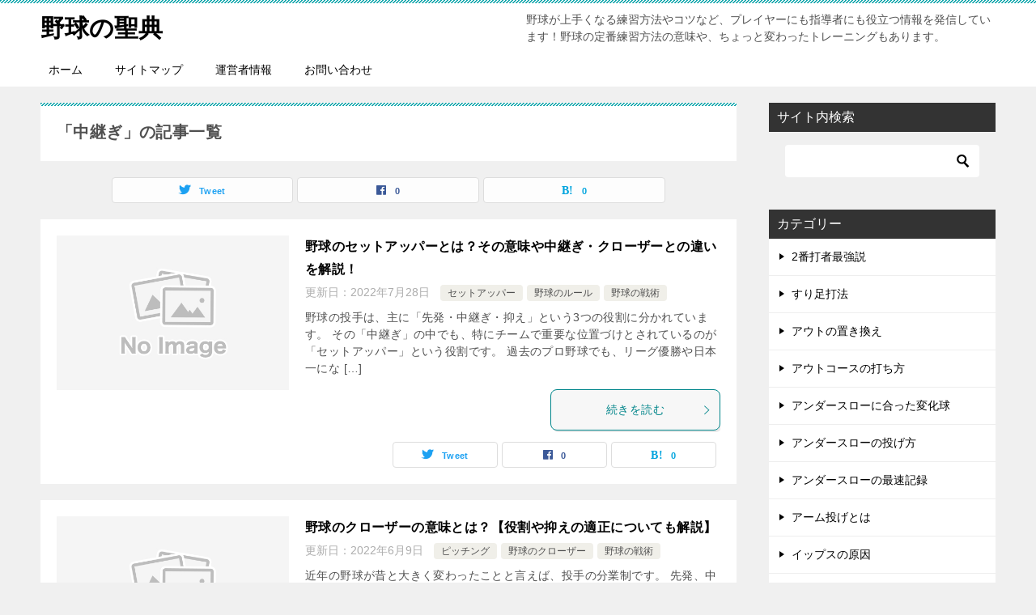

--- FILE ---
content_type: text/html; charset=UTF-8
request_url: https://yakyuseiten.com/tag/%E4%B8%AD%E7%B6%99%E3%81%8E/
body_size: 16664
content:
<!doctype html>
<html lang="ja" class="col2">
<head>
	<meta charset="UTF-8">
	<meta name="viewport" content="width=device-width, initial-scale=1">
	<link rel="profile" href="http://gmpg.org/xfn/11">

	<title>「中継ぎ」の記事一覧 ｜ 野球の聖典</title>
<meta name='robots' content='max-image-preview:large' />
	<script>
		var shf = 1;
		var lso = 1;
		var ajaxurl = 'https://yakyuseiten.com/wp-admin/admin-ajax.php';
		var sns_cnt = true;
			</script>
	<link rel='dns-prefetch' href='//code.typesquare.com' />
<link rel='dns-prefetch' href='//stats.wp.com' />
<link rel="alternate" type="application/rss+xml" title="野球の聖典 &raquo; フィード" href="https://yakyuseiten.com/feed/" />
<link rel="alternate" type="application/rss+xml" title="野球の聖典 &raquo; コメントフィード" href="https://yakyuseiten.com/comments/feed/" />
<link rel="alternate" type="application/rss+xml" title="野球の聖典 &raquo; 中継ぎ タグのフィード" href="https://yakyuseiten.com/tag/%e4%b8%ad%e7%b6%99%e3%81%8e/feed/" />
<style id='wp-img-auto-sizes-contain-inline-css' type='text/css'>
img:is([sizes=auto i],[sizes^="auto," i]){contain-intrinsic-size:3000px 1500px}
/*# sourceURL=wp-img-auto-sizes-contain-inline-css */
</style>
<style id='wp-emoji-styles-inline-css' type='text/css'>

	img.wp-smiley, img.emoji {
		display: inline !important;
		border: none !important;
		box-shadow: none !important;
		height: 1em !important;
		width: 1em !important;
		margin: 0 0.07em !important;
		vertical-align: -0.1em !important;
		background: none !important;
		padding: 0 !important;
	}
/*# sourceURL=wp-emoji-styles-inline-css */
</style>
<style id='wp-block-library-inline-css' type='text/css'>
:root{--wp-block-synced-color:#7a00df;--wp-block-synced-color--rgb:122,0,223;--wp-bound-block-color:var(--wp-block-synced-color);--wp-editor-canvas-background:#ddd;--wp-admin-theme-color:#007cba;--wp-admin-theme-color--rgb:0,124,186;--wp-admin-theme-color-darker-10:#006ba1;--wp-admin-theme-color-darker-10--rgb:0,107,160.5;--wp-admin-theme-color-darker-20:#005a87;--wp-admin-theme-color-darker-20--rgb:0,90,135;--wp-admin-border-width-focus:2px}@media (min-resolution:192dpi){:root{--wp-admin-border-width-focus:1.5px}}.wp-element-button{cursor:pointer}:root .has-very-light-gray-background-color{background-color:#eee}:root .has-very-dark-gray-background-color{background-color:#313131}:root .has-very-light-gray-color{color:#eee}:root .has-very-dark-gray-color{color:#313131}:root .has-vivid-green-cyan-to-vivid-cyan-blue-gradient-background{background:linear-gradient(135deg,#00d084,#0693e3)}:root .has-purple-crush-gradient-background{background:linear-gradient(135deg,#34e2e4,#4721fb 50%,#ab1dfe)}:root .has-hazy-dawn-gradient-background{background:linear-gradient(135deg,#faaca8,#dad0ec)}:root .has-subdued-olive-gradient-background{background:linear-gradient(135deg,#fafae1,#67a671)}:root .has-atomic-cream-gradient-background{background:linear-gradient(135deg,#fdd79a,#004a59)}:root .has-nightshade-gradient-background{background:linear-gradient(135deg,#330968,#31cdcf)}:root .has-midnight-gradient-background{background:linear-gradient(135deg,#020381,#2874fc)}:root{--wp--preset--font-size--normal:16px;--wp--preset--font-size--huge:42px}.has-regular-font-size{font-size:1em}.has-larger-font-size{font-size:2.625em}.has-normal-font-size{font-size:var(--wp--preset--font-size--normal)}.has-huge-font-size{font-size:var(--wp--preset--font-size--huge)}.has-text-align-center{text-align:center}.has-text-align-left{text-align:left}.has-text-align-right{text-align:right}.has-fit-text{white-space:nowrap!important}#end-resizable-editor-section{display:none}.aligncenter{clear:both}.items-justified-left{justify-content:flex-start}.items-justified-center{justify-content:center}.items-justified-right{justify-content:flex-end}.items-justified-space-between{justify-content:space-between}.screen-reader-text{border:0;clip-path:inset(50%);height:1px;margin:-1px;overflow:hidden;padding:0;position:absolute;width:1px;word-wrap:normal!important}.screen-reader-text:focus{background-color:#ddd;clip-path:none;color:#444;display:block;font-size:1em;height:auto;left:5px;line-height:normal;padding:15px 23px 14px;text-decoration:none;top:5px;width:auto;z-index:100000}html :where(.has-border-color){border-style:solid}html :where([style*=border-top-color]){border-top-style:solid}html :where([style*=border-right-color]){border-right-style:solid}html :where([style*=border-bottom-color]){border-bottom-style:solid}html :where([style*=border-left-color]){border-left-style:solid}html :where([style*=border-width]){border-style:solid}html :where([style*=border-top-width]){border-top-style:solid}html :where([style*=border-right-width]){border-right-style:solid}html :where([style*=border-bottom-width]){border-bottom-style:solid}html :where([style*=border-left-width]){border-left-style:solid}html :where(img[class*=wp-image-]){height:auto;max-width:100%}:where(figure){margin:0 0 1em}html :where(.is-position-sticky){--wp-admin--admin-bar--position-offset:var(--wp-admin--admin-bar--height,0px)}@media screen and (max-width:600px){html :where(.is-position-sticky){--wp-admin--admin-bar--position-offset:0px}}

/*# sourceURL=wp-block-library-inline-css */
</style><style id='global-styles-inline-css' type='text/css'>
:root{--wp--preset--aspect-ratio--square: 1;--wp--preset--aspect-ratio--4-3: 4/3;--wp--preset--aspect-ratio--3-4: 3/4;--wp--preset--aspect-ratio--3-2: 3/2;--wp--preset--aspect-ratio--2-3: 2/3;--wp--preset--aspect-ratio--16-9: 16/9;--wp--preset--aspect-ratio--9-16: 9/16;--wp--preset--color--black: #000000;--wp--preset--color--cyan-bluish-gray: #abb8c3;--wp--preset--color--white: #ffffff;--wp--preset--color--pale-pink: #f78da7;--wp--preset--color--vivid-red: #cf2e2e;--wp--preset--color--luminous-vivid-orange: #ff6900;--wp--preset--color--luminous-vivid-amber: #fcb900;--wp--preset--color--light-green-cyan: #7bdcb5;--wp--preset--color--vivid-green-cyan: #00d084;--wp--preset--color--pale-cyan-blue: #8ed1fc;--wp--preset--color--vivid-cyan-blue: #0693e3;--wp--preset--color--vivid-purple: #9b51e0;--wp--preset--gradient--vivid-cyan-blue-to-vivid-purple: linear-gradient(135deg,rgb(6,147,227) 0%,rgb(155,81,224) 100%);--wp--preset--gradient--light-green-cyan-to-vivid-green-cyan: linear-gradient(135deg,rgb(122,220,180) 0%,rgb(0,208,130) 100%);--wp--preset--gradient--luminous-vivid-amber-to-luminous-vivid-orange: linear-gradient(135deg,rgb(252,185,0) 0%,rgb(255,105,0) 100%);--wp--preset--gradient--luminous-vivid-orange-to-vivid-red: linear-gradient(135deg,rgb(255,105,0) 0%,rgb(207,46,46) 100%);--wp--preset--gradient--very-light-gray-to-cyan-bluish-gray: linear-gradient(135deg,rgb(238,238,238) 0%,rgb(169,184,195) 100%);--wp--preset--gradient--cool-to-warm-spectrum: linear-gradient(135deg,rgb(74,234,220) 0%,rgb(151,120,209) 20%,rgb(207,42,186) 40%,rgb(238,44,130) 60%,rgb(251,105,98) 80%,rgb(254,248,76) 100%);--wp--preset--gradient--blush-light-purple: linear-gradient(135deg,rgb(255,206,236) 0%,rgb(152,150,240) 100%);--wp--preset--gradient--blush-bordeaux: linear-gradient(135deg,rgb(254,205,165) 0%,rgb(254,45,45) 50%,rgb(107,0,62) 100%);--wp--preset--gradient--luminous-dusk: linear-gradient(135deg,rgb(255,203,112) 0%,rgb(199,81,192) 50%,rgb(65,88,208) 100%);--wp--preset--gradient--pale-ocean: linear-gradient(135deg,rgb(255,245,203) 0%,rgb(182,227,212) 50%,rgb(51,167,181) 100%);--wp--preset--gradient--electric-grass: linear-gradient(135deg,rgb(202,248,128) 0%,rgb(113,206,126) 100%);--wp--preset--gradient--midnight: linear-gradient(135deg,rgb(2,3,129) 0%,rgb(40,116,252) 100%);--wp--preset--font-size--small: 13px;--wp--preset--font-size--medium: 20px;--wp--preset--font-size--large: 36px;--wp--preset--font-size--x-large: 42px;--wp--preset--spacing--20: 0.44rem;--wp--preset--spacing--30: 0.67rem;--wp--preset--spacing--40: 1rem;--wp--preset--spacing--50: 1.5rem;--wp--preset--spacing--60: 2.25rem;--wp--preset--spacing--70: 3.38rem;--wp--preset--spacing--80: 5.06rem;--wp--preset--shadow--natural: 6px 6px 9px rgba(0, 0, 0, 0.2);--wp--preset--shadow--deep: 12px 12px 50px rgba(0, 0, 0, 0.4);--wp--preset--shadow--sharp: 6px 6px 0px rgba(0, 0, 0, 0.2);--wp--preset--shadow--outlined: 6px 6px 0px -3px rgb(255, 255, 255), 6px 6px rgb(0, 0, 0);--wp--preset--shadow--crisp: 6px 6px 0px rgb(0, 0, 0);}:where(.is-layout-flex){gap: 0.5em;}:where(.is-layout-grid){gap: 0.5em;}body .is-layout-flex{display: flex;}.is-layout-flex{flex-wrap: wrap;align-items: center;}.is-layout-flex > :is(*, div){margin: 0;}body .is-layout-grid{display: grid;}.is-layout-grid > :is(*, div){margin: 0;}:where(.wp-block-columns.is-layout-flex){gap: 2em;}:where(.wp-block-columns.is-layout-grid){gap: 2em;}:where(.wp-block-post-template.is-layout-flex){gap: 1.25em;}:where(.wp-block-post-template.is-layout-grid){gap: 1.25em;}.has-black-color{color: var(--wp--preset--color--black) !important;}.has-cyan-bluish-gray-color{color: var(--wp--preset--color--cyan-bluish-gray) !important;}.has-white-color{color: var(--wp--preset--color--white) !important;}.has-pale-pink-color{color: var(--wp--preset--color--pale-pink) !important;}.has-vivid-red-color{color: var(--wp--preset--color--vivid-red) !important;}.has-luminous-vivid-orange-color{color: var(--wp--preset--color--luminous-vivid-orange) !important;}.has-luminous-vivid-amber-color{color: var(--wp--preset--color--luminous-vivid-amber) !important;}.has-light-green-cyan-color{color: var(--wp--preset--color--light-green-cyan) !important;}.has-vivid-green-cyan-color{color: var(--wp--preset--color--vivid-green-cyan) !important;}.has-pale-cyan-blue-color{color: var(--wp--preset--color--pale-cyan-blue) !important;}.has-vivid-cyan-blue-color{color: var(--wp--preset--color--vivid-cyan-blue) !important;}.has-vivid-purple-color{color: var(--wp--preset--color--vivid-purple) !important;}.has-black-background-color{background-color: var(--wp--preset--color--black) !important;}.has-cyan-bluish-gray-background-color{background-color: var(--wp--preset--color--cyan-bluish-gray) !important;}.has-white-background-color{background-color: var(--wp--preset--color--white) !important;}.has-pale-pink-background-color{background-color: var(--wp--preset--color--pale-pink) !important;}.has-vivid-red-background-color{background-color: var(--wp--preset--color--vivid-red) !important;}.has-luminous-vivid-orange-background-color{background-color: var(--wp--preset--color--luminous-vivid-orange) !important;}.has-luminous-vivid-amber-background-color{background-color: var(--wp--preset--color--luminous-vivid-amber) !important;}.has-light-green-cyan-background-color{background-color: var(--wp--preset--color--light-green-cyan) !important;}.has-vivid-green-cyan-background-color{background-color: var(--wp--preset--color--vivid-green-cyan) !important;}.has-pale-cyan-blue-background-color{background-color: var(--wp--preset--color--pale-cyan-blue) !important;}.has-vivid-cyan-blue-background-color{background-color: var(--wp--preset--color--vivid-cyan-blue) !important;}.has-vivid-purple-background-color{background-color: var(--wp--preset--color--vivid-purple) !important;}.has-black-border-color{border-color: var(--wp--preset--color--black) !important;}.has-cyan-bluish-gray-border-color{border-color: var(--wp--preset--color--cyan-bluish-gray) !important;}.has-white-border-color{border-color: var(--wp--preset--color--white) !important;}.has-pale-pink-border-color{border-color: var(--wp--preset--color--pale-pink) !important;}.has-vivid-red-border-color{border-color: var(--wp--preset--color--vivid-red) !important;}.has-luminous-vivid-orange-border-color{border-color: var(--wp--preset--color--luminous-vivid-orange) !important;}.has-luminous-vivid-amber-border-color{border-color: var(--wp--preset--color--luminous-vivid-amber) !important;}.has-light-green-cyan-border-color{border-color: var(--wp--preset--color--light-green-cyan) !important;}.has-vivid-green-cyan-border-color{border-color: var(--wp--preset--color--vivid-green-cyan) !important;}.has-pale-cyan-blue-border-color{border-color: var(--wp--preset--color--pale-cyan-blue) !important;}.has-vivid-cyan-blue-border-color{border-color: var(--wp--preset--color--vivid-cyan-blue) !important;}.has-vivid-purple-border-color{border-color: var(--wp--preset--color--vivid-purple) !important;}.has-vivid-cyan-blue-to-vivid-purple-gradient-background{background: var(--wp--preset--gradient--vivid-cyan-blue-to-vivid-purple) !important;}.has-light-green-cyan-to-vivid-green-cyan-gradient-background{background: var(--wp--preset--gradient--light-green-cyan-to-vivid-green-cyan) !important;}.has-luminous-vivid-amber-to-luminous-vivid-orange-gradient-background{background: var(--wp--preset--gradient--luminous-vivid-amber-to-luminous-vivid-orange) !important;}.has-luminous-vivid-orange-to-vivid-red-gradient-background{background: var(--wp--preset--gradient--luminous-vivid-orange-to-vivid-red) !important;}.has-very-light-gray-to-cyan-bluish-gray-gradient-background{background: var(--wp--preset--gradient--very-light-gray-to-cyan-bluish-gray) !important;}.has-cool-to-warm-spectrum-gradient-background{background: var(--wp--preset--gradient--cool-to-warm-spectrum) !important;}.has-blush-light-purple-gradient-background{background: var(--wp--preset--gradient--blush-light-purple) !important;}.has-blush-bordeaux-gradient-background{background: var(--wp--preset--gradient--blush-bordeaux) !important;}.has-luminous-dusk-gradient-background{background: var(--wp--preset--gradient--luminous-dusk) !important;}.has-pale-ocean-gradient-background{background: var(--wp--preset--gradient--pale-ocean) !important;}.has-electric-grass-gradient-background{background: var(--wp--preset--gradient--electric-grass) !important;}.has-midnight-gradient-background{background: var(--wp--preset--gradient--midnight) !important;}.has-small-font-size{font-size: var(--wp--preset--font-size--small) !important;}.has-medium-font-size{font-size: var(--wp--preset--font-size--medium) !important;}.has-large-font-size{font-size: var(--wp--preset--font-size--large) !important;}.has-x-large-font-size{font-size: var(--wp--preset--font-size--x-large) !important;}
/*# sourceURL=global-styles-inline-css */
</style>

<style id='classic-theme-styles-inline-css' type='text/css'>
/*! This file is auto-generated */
.wp-block-button__link{color:#fff;background-color:#32373c;border-radius:9999px;box-shadow:none;text-decoration:none;padding:calc(.667em + 2px) calc(1.333em + 2px);font-size:1.125em}.wp-block-file__button{background:#32373c;color:#fff;text-decoration:none}
/*# sourceURL=/wp-includes/css/classic-themes.min.css */
</style>
<link rel='stylesheet' id='contact-form-7-css' href='https://yakyuseiten.com/wp-content/plugins/contact-form-7/includes/css/styles.css?ver=6.1.4' type='text/css' media='all' />
<link rel='stylesheet' id='ppress-frontend-css' href='https://yakyuseiten.com/wp-content/plugins/wp-user-avatar/assets/css/frontend.min.css?ver=4.16.8' type='text/css' media='all' />
<link rel='stylesheet' id='ppress-flatpickr-css' href='https://yakyuseiten.com/wp-content/plugins/wp-user-avatar/assets/flatpickr/flatpickr.min.css?ver=4.16.8' type='text/css' media='all' />
<link rel='stylesheet' id='ppress-select2-css' href='https://yakyuseiten.com/wp-content/plugins/wp-user-avatar/assets/select2/select2.min.css?ver=6.9' type='text/css' media='all' />
<link rel='stylesheet' id='keni-style-css' href='https://yakyuseiten.com/wp-content/themes/keni80_wp_standard_all_202208041221/style.css?ver=6.9' type='text/css' media='all' />
<link rel='stylesheet' id='keni_base-css' href='https://yakyuseiten.com/wp-content/themes/keni80_wp_standard_all_202208041221/base.css?ver=6.9' type='text/css' media='all' />
<link rel='stylesheet' id='keni-advanced-css' href='https://yakyuseiten.com/wp-content/themes/keni80_wp_standard_all_202208041221/advanced.css?ver=6.9' type='text/css' media='all' />
<link rel='stylesheet' id='keni_base_default-css' href='https://yakyuseiten.com/wp-content/themes/keni80_wp_standard_all_202208041221/default-style.css?ver=6.9' type='text/css' media='all' />
<link rel="canonical" href="https://yakyuseiten.com/tag/%e4%b8%ad%e7%b6%99%e3%81%8e/" />
<link rel="https://api.w.org/" href="https://yakyuseiten.com/wp-json/" /><link rel="alternate" title="JSON" type="application/json" href="https://yakyuseiten.com/wp-json/wp/v2/tags/220" /><link rel="EditURI" type="application/rsd+xml" title="RSD" href="https://yakyuseiten.com/xmlrpc.php?rsd" />
	<style>img#wpstats{display:none}</style>
		<meta name="description" content="野球の聖典の「中継ぎ」の記事一覧です。野球が上手くなる練習方法やコツなど、プレイヤーにも指導者にも役立つ情報を発信しています！野球の定番練習方法の意味や、ちょっと変わったトレーニングもあります。">
		<!--OGP-->
		<meta property="og:type" content="article" />
<meta property="og:url" content="https://yakyuseiten.com/tag/%e4%b8%ad%e7%b6%99%e3%81%8e/" />
		<meta property="og:title" content="「中継ぎ」の記事一覧"/>
		<meta property="og:description" content="野球の聖典の「中継ぎ」の記事一覧です。野球が上手くなる練習方法やコツなど、プレイヤーにも指導者にも役立つ情報を発信しています！野球の定番練習方法の意味や、ちょっと変わったトレーニングもあります。">
		<meta property="og:site_name" content="野球の聖典">
		<meta property="og:image" content="">
				<meta property="og:locale" content="ja_JP">
				<!--OGP-->
		<link rel="icon" href="https://yakyuseiten.com/wp-content/uploads/2020/11/cropped-shutterstock_105285089-32x32.png" sizes="32x32" />
<link rel="icon" href="https://yakyuseiten.com/wp-content/uploads/2020/11/cropped-shutterstock_105285089-192x192.png" sizes="192x192" />
<link rel="apple-touch-icon" href="https://yakyuseiten.com/wp-content/uploads/2020/11/cropped-shutterstock_105285089-180x180.png" />
<meta name="msapplication-TileImage" content="https://yakyuseiten.com/wp-content/uploads/2020/11/cropped-shutterstock_105285089-270x270.png" />
<script async src="https://pagead2.googlesyndication.com/pagead/js/adsbygoogle.js?client=ca-pub-3004643134937533"
     crossorigin="anonymous"></script></head>

<body class="archive tag tag-220 wp-theme-keni80_wp_standard_all_202208041221"><!--ページの属性-->

<div id="top" class="keni-container">

<!--▼▼ ヘッダー ▼▼-->
<div class="keni-header_wrap">
	<div class="keni-header_outer">
		
		<header class="keni-header keni-header_col1">
			<div class="keni-header_inner">

							<p class="site-title"><a href="https://yakyuseiten.com/" rel="home">野球の聖典</a></p>
			
			<div class="keni-header_cont">
			<p class="site-description">野球が上手くなる練習方法やコツなど、プレイヤーにも指導者にも役立つ情報を発信しています！野球の定番練習方法の意味や、ちょっと変わったトレーニングもあります。</p>			</div>

			</div><!--keni-header_inner-->
		</header><!--keni-header-->	</div><!--keni-header_outer-->
</div><!--keni-header_wrap-->
<!--▲▲ ヘッダー ▲▲-->

<div id="click-space"></div>

<!--▼▼ グローバルナビ ▼▼-->
<div class="keni-gnav_wrap">
	<div class="keni-gnav_outer">
		<nav class="keni-gnav">
			<div class="keni-gnav_inner">

				<ul id="menu" class="keni-gnav_cont">
				<li id="menu-item-46" class="menu-item menu-item-type-custom menu-item-object-custom menu-item-home menu-item-46"><a href="https://yakyuseiten.com/">ホーム</a></li>
<li id="menu-item-1806" class="menu-item menu-item-type-post_type menu-item-object-page menu-item-1806"><a href="https://yakyuseiten.com/site-map/">サイトマップ</a></li>
<li id="menu-item-1807" class="menu-item menu-item-type-post_type menu-item-object-page menu-item-1807"><a href="https://yakyuseiten.com/uneisya/">運営者情報</a></li>
<li id="menu-item-55" class="menu-item menu-item-type-post_type menu-item-object-page menu-item-55"><a href="https://yakyuseiten.com/ask/">お問い合わせ</a></li>
				<li class="menu-search"><div class="search-box">
	<form role="search" method="get" id="keni_search" class="searchform" action="https://yakyuseiten.com/">
		<input type="text" value="" name="s" aria-label="検索"><button class="btn-search"><img src="https://yakyuseiten.com/wp-content/themes/keni80_wp_standard_all_202208041221/images/icon/search_black.svg" width="18" height="18" alt="検索"></button>
	</form>
</div></li>
				</ul>
			</div>
			<div class="keni-gnav_btn_wrap">
				<div class="keni-gnav_btn"><span class="keni-gnav_btn_icon-open"></span></div>
			</div>
		</nav>
	</div>
</div>



<div class="keni-main_wrap">
	<div class="keni-main_outer">
		<!--▼▼ メインコンテンツ ▼▼-->
		<main id="main" class="keni-main">
			<div class="keni-main_inner">
				<div class="archive_title_wrap">
					<h1 class="archive_title">「中継ぎ」の記事一覧</h1>				</div>

				<aside class="free-area free-area_before-title">
									</aside><!-- #secondary -->

																<aside class="sns-btn_wrap sns-btn_wrap_s">
                    		<div class="sns-btn_tw" data-url="https://yakyuseiten.com/tag/%e4%b8%ad%e7%b6%99%e3%81%8e/" data-title="%E3%80%8C%E4%B8%AD%E7%B6%99%E3%81%8E%E3%80%8D%E3%81%AE%E8%A8%98%E4%BA%8B%E4%B8%80%E8%A6%A7"></div>
		<div class="sns-btn_fb" data-url="https://yakyuseiten.com/tag/%e4%b8%ad%e7%b6%99%e3%81%8e/" data-title="%E3%80%8C%E4%B8%AD%E7%B6%99%E3%81%8E%E3%80%8D%E3%81%AE%E8%A8%98%E4%BA%8B%E4%B8%80%E8%A6%A7"></div>
		<div class="sns-btn_hatena" data-url="https://yakyuseiten.com/tag/%e4%b8%ad%e7%b6%99%e3%81%8e/" data-title="%E3%80%8C%E4%B8%AD%E7%B6%99%E3%81%8E%E3%80%8D%E3%81%AE%E8%A8%98%E4%BA%8B%E4%B8%80%E8%A6%A7"></div>
						</aside>
				
										<div class="keni-section_wrap keni-section_wrap_style02"><div class="keni-section"><div class="entry-list entry-list_style01">
<article id="post-1679" class="post-1679 post type-post status-publish format-standard category-431 category-rule category-tactics tag-230 tag-227 tag-225 tag-220 entry-list_item">
	<div class="entry">
		<figure class="entry_thumb">
			<a href="https://yakyuseiten.com/setup/">
								<img src="https://yakyuseiten.com/wp-content/themes/keni80_wp_standard_all_202208041221/images/no-image.jpg" width="540" height="360" loading="lazy" alt="">
								</a>
		</figure>
		<div class="entry_inner">
			<h2 class="entry_title"><a href="https://yakyuseiten.com/setup/">野球のセットアッパーとは？その意味や中継ぎ・クローザーとの違いを解説！</a></h2>
			<div class="entry_status">
		<ul class="entry_date">
		<li class="entry_date_item">更新日：<time itemprop="dateModified" datetime="2022-07-28T11:14:16+09:00" content="2022-07-28T11:14:16+09:00">2022年7月28日</time></li>			</ul>
		<ul class="entry_category">
		<li class="entry_category_item %e3%82%bb%e3%83%83%e3%83%88%e3%82%a2%e3%83%83%e3%83%91%e3%83%bc"><a href="https://yakyuseiten.com/category/%e3%82%bb%e3%83%83%e3%83%88%e3%82%a2%e3%83%83%e3%83%91%e3%83%bc/">セットアッパー</a></li><li class="entry_category_item rule"><a href="https://yakyuseiten.com/category/rule/">野球のルール</a></li><li class="entry_category_item tactics"><a href="https://yakyuseiten.com/category/tactics/">野球の戦術</a></li>	</ul>
</div>
			<div class="entry_description">
			野球の投手は、主に「先発・中継ぎ・抑え」という3つの役割に分かれています。 その「中継ぎ」の中でも、特にチームで重要な位置づけとされているのが「セットアッパー」という役割です。 過去のプロ野球でも、リーグ優勝や日本一にな [&hellip;]			</div>
			<div class="ently_read-more">
				<a href="https://yakyuseiten.com/setup/" class="btn dir-arw_r"><span class="icon_arrow_s_right"></span>続きを読む</a>
			</div>
		</div>
				<aside class="sns-btn_wrap">
			<div class="sns-btn_tw" data-url="https://yakyuseiten.com/setup/" data-title="%E3%80%8C%E4%B8%AD%E7%B6%99%E3%81%8E%E3%80%8D%E3%81%AE%E8%A8%98%E4%BA%8B%E4%B8%80%E8%A6%A7+%EF%BD%9C+%E9%87%8E%E7%90%83%E3%81%AE%E8%81%96%E5%85%B8"></div>
		<div class="sns-btn_fb" data-url="https://yakyuseiten.com/setup/" data-title="%E3%80%8C%E4%B8%AD%E7%B6%99%E3%81%8E%E3%80%8D%E3%81%AE%E8%A8%98%E4%BA%8B%E4%B8%80%E8%A6%A7+%EF%BD%9C+%E9%87%8E%E7%90%83%E3%81%AE%E8%81%96%E5%85%B8"></div>
		<div class="sns-btn_hatena" data-url="https://yakyuseiten.com/setup/" data-title="%E3%80%8C%E4%B8%AD%E7%B6%99%E3%81%8E%E3%80%8D%E3%81%AE%E8%A8%98%E4%BA%8B%E4%B8%80%E8%A6%A7+%EF%BD%9C+%E9%87%8E%E7%90%83%E3%81%AE%E8%81%96%E5%85%B8"></div>
		</aside>			</div>
</article>

<article id="post-1148" class="post-1148 post type-post status-publish format-standard category-pitching category-390 category-tactics tag-222 tag-25 tag-220 tag-219 tag-223 tag-185 tag-221 tag-22 entry-list_item">
	<div class="entry">
		<figure class="entry_thumb">
			<a href="https://yakyuseiten.com/clocer/">
								<img src="https://yakyuseiten.com/wp-content/themes/keni80_wp_standard_all_202208041221/images/no-image.jpg" width="540" height="360" loading="lazy" alt="">
								</a>
		</figure>
		<div class="entry_inner">
			<h2 class="entry_title"><a href="https://yakyuseiten.com/clocer/">野球のクローザーの意味とは？【役割や抑えの適正についても解説】</a></h2>
			<div class="entry_status">
		<ul class="entry_date">
		<li class="entry_date_item">更新日：<time itemprop="dateModified" datetime="2022-06-09T09:37:14+09:00" content="2022-06-09T09:37:14+09:00">2022年6月9日</time></li>			</ul>
		<ul class="entry_category">
		<li class="entry_category_item pitching"><a href="https://yakyuseiten.com/category/pitching/">ピッチング</a></li><li class="entry_category_item %e9%87%8e%e7%90%83%e3%81%ae%e3%82%af%e3%83%ad%e3%83%bc%e3%82%b6%e3%83%bc"><a href="https://yakyuseiten.com/category/%e9%87%8e%e7%90%83%e3%81%ae%e3%82%af%e3%83%ad%e3%83%bc%e3%82%b6%e3%83%bc/">野球のクローザー</a></li><li class="entry_category_item tactics"><a href="https://yakyuseiten.com/category/tactics/">野球の戦術</a></li>	</ul>
</div>
			<div class="entry_description">
			近年の野球が昔と大きく変わったことと言えば、投手の分業制です。 先発、中継ぎ、抑えと大きく3つに分けられた投手の役割があります。 その中でも「抑え」や「クローザー」と呼ばれる、試合の最終イニングを締めるピッチャーは、精神 [&hellip;]			</div>
			<div class="ently_read-more">
				<a href="https://yakyuseiten.com/clocer/" class="btn dir-arw_r"><span class="icon_arrow_s_right"></span>続きを読む</a>
			</div>
		</div>
				<aside class="sns-btn_wrap">
			<div class="sns-btn_tw" data-url="https://yakyuseiten.com/clocer/" data-title="%E3%80%8C%E4%B8%AD%E7%B6%99%E3%81%8E%E3%80%8D%E3%81%AE%E8%A8%98%E4%BA%8B%E4%B8%80%E8%A6%A7+%EF%BD%9C+%E9%87%8E%E7%90%83%E3%81%AE%E8%81%96%E5%85%B8"></div>
		<div class="sns-btn_fb" data-url="https://yakyuseiten.com/clocer/" data-title="%E3%80%8C%E4%B8%AD%E7%B6%99%E3%81%8E%E3%80%8D%E3%81%AE%E8%A8%98%E4%BA%8B%E4%B8%80%E8%A6%A7+%EF%BD%9C+%E9%87%8E%E7%90%83%E3%81%AE%E8%81%96%E5%85%B8"></div>
		<div class="sns-btn_hatena" data-url="https://yakyuseiten.com/clocer/" data-title="%E3%80%8C%E4%B8%AD%E7%B6%99%E3%81%8E%E3%80%8D%E3%81%AE%E8%A8%98%E4%BA%8B%E4%B8%80%E8%A6%A7+%EF%BD%9C+%E9%87%8E%E7%90%83%E3%81%AE%E8%81%96%E5%85%B8"></div>
		</aside>			</div>
</article>
</div></div></div>
			<aside class="free-area free-area_after-cont">
							</aside><!-- #secondary -->
		</div><!--keni-main_inner-->
	</main><!--keni-main-->


<aside id="secondary" class="keni-sub">
	<div id="search-3" class="keni-section_wrap widget widget_search"><section class="keni-section"><h3 class="sub-section_title">サイト内検索</h3><div class="search-box">
	<form role="search" method="get" id="keni_search" class="searchform" action="https://yakyuseiten.com/">
		<input type="text" value="" name="s" aria-label="検索"><button class="btn-search"><img src="https://yakyuseiten.com/wp-content/themes/keni80_wp_standard_all_202208041221/images/icon/search_black.svg" width="18" height="18" alt="検索"></button>
	</form>
</div></section></div><div id="categories-2" class="keni-section_wrap widget widget_categories"><section class="keni-section"><h3 class="sub-section_title">カテゴリー</h3>
			<ul>
					<li class="cat-item cat-item-402"><a href="https://yakyuseiten.com/category/2%e7%95%aa%e6%89%93%e8%80%85%e6%9c%80%e5%bc%b7%e8%aa%ac/">2番打者最強説</a>
</li>
	<li class="cat-item cat-item-326"><a href="https://yakyuseiten.com/category/%e3%81%99%e3%82%8a%e8%b6%b3%e6%89%93%e6%b3%95/">すり足打法</a>
</li>
	<li class="cat-item cat-item-366"><a href="https://yakyuseiten.com/category/%e3%82%a2%e3%82%a6%e3%83%88%e3%81%ae%e7%bd%ae%e3%81%8d%e6%8f%9b%e3%81%88/">アウトの置き換え</a>
</li>
	<li class="cat-item cat-item-357"><a href="https://yakyuseiten.com/category/%e3%82%a2%e3%82%a6%e3%83%88%e3%82%b3%e3%83%bc%e3%82%b9%e3%81%ae%e6%89%93%e3%81%a1%e6%96%b9/">アウトコースの打ち方</a>
</li>
	<li class="cat-item cat-item-320"><a href="https://yakyuseiten.com/category/%e3%82%a2%e3%83%b3%e3%83%80%e3%83%bc%e3%82%b9%e3%83%ad%e3%83%bc%e3%81%ab%e5%90%88%e3%81%a3%e3%81%9f%e5%a4%89%e5%8c%96%e7%90%83/">アンダースローに合った変化球</a>
</li>
	<li class="cat-item cat-item-352"><a href="https://yakyuseiten.com/category/%e3%82%a2%e3%83%b3%e3%83%80%e3%83%bc%e3%82%b9%e3%83%ad%e3%83%bc%e3%81%ae%e6%8a%95%e3%81%92%e6%96%b9/">アンダースローの投げ方</a>
</li>
	<li class="cat-item cat-item-422"><a href="https://yakyuseiten.com/category/%e3%82%a2%e3%83%b3%e3%83%80%e3%83%bc%e3%82%b9%e3%83%ad%e3%83%bc%e3%81%ae%e6%9c%80%e9%80%9f%e8%a8%98%e9%8c%b2/">アンダースローの最速記録</a>
</li>
	<li class="cat-item cat-item-350"><a href="https://yakyuseiten.com/category/%e3%82%a2%e3%83%bc%e3%83%a0%e6%8a%95%e3%81%92%e3%81%a8%e3%81%af/">アーム投げとは</a>
</li>
	<li class="cat-item cat-item-302"><a href="https://yakyuseiten.com/category/%e3%82%a4%e3%83%83%e3%83%97%e3%82%b9%e3%81%ae%e5%8e%9f%e5%9b%a0/">イップスの原因</a>
</li>
	<li class="cat-item cat-item-343"><a href="https://yakyuseiten.com/category/%e3%82%a4%e3%83%b3%e3%82%b3%e3%83%bc%e3%82%b9%e3%81%ae%e6%89%93%e3%81%a1%e6%96%b9/%e3%82%a4%e3%83%b3%e3%82%b3%e3%83%bc%e3%82%b9%e3%81%ae%e6%89%93%e3%81%a1%e6%96%b9-%e3%82%a4%e3%83%b3%e3%82%b3%e3%83%bc%e3%82%b9%e3%81%ae%e6%89%93%e3%81%a1%e6%96%b9/">インコースの打ち方</a>
</li>
	<li class="cat-item cat-item-395"><a href="https://yakyuseiten.com/category/%e3%82%a4%e3%83%b3%e3%82%b5%e3%82%a4%e3%83%89%e3%82%a2%e3%82%a6%e3%83%88/">インサイドアウト</a>
</li>
	<li class="cat-item cat-item-426"><a href="https://yakyuseiten.com/category/%e3%82%a4%e3%83%b3%e3%82%b5%e3%82%a4%e3%83%89%e3%83%af%e3%83%bc%e3%82%af/">インサイドワーク</a>
</li>
	<li class="cat-item cat-item-433"><a href="https://yakyuseiten.com/category/%e3%82%a4%e3%83%b3%e3%83%95%e3%82%a3%e3%83%bc%e3%83%ab%e3%83%89%e3%83%95%e3%83%a9%e3%82%a4/">インフィールドフライ</a>
</li>
	<li class="cat-item cat-item-377"><a href="https://yakyuseiten.com/category/%e3%82%a4%e3%83%bc%e3%83%95%e3%82%a1%e3%82%b9%e3%83%94%e3%83%83%e3%83%81/">イーファスピッチ</a>
</li>
	<li class="cat-item cat-item-435"><a href="https://yakyuseiten.com/category/%e3%82%a4%e3%83%bc%e3%83%95%e3%82%a1%e3%82%b9%e3%83%94%e3%83%83%e3%83%81%e3%81%a8%e3%81%af%ef%bc%9f/">イーファスピッチとは？</a>
</li>
	<li class="cat-item cat-item-430"><a href="https://yakyuseiten.com/category/%e3%82%aa%e3%83%bc%e3%83%97%e3%83%8a%e3%83%bc/">オープナー</a>
</li>
	<li class="cat-item cat-item-389"><a href="https://yakyuseiten.com/category/%e3%82%ab%e3%83%83%e3%83%88%e3%83%9c%e3%83%bc%e3%83%ab%e3%81%ae%e6%8f%a1%e3%82%8a%e6%96%b9/">カットボールの握り方</a>
</li>
	<li class="cat-item cat-item-361"><a href="https://yakyuseiten.com/category/%e3%82%ab%e3%83%bc%e3%83%96%e3%81%ae%e6%8f%a1%e3%82%8a%e6%96%b9%e3%81%a8%e6%8a%95%e3%81%92%e6%96%b9/">カーブの握り方と投げ方</a>
</li>
	<li class="cat-item cat-item-309"><a href="https://yakyuseiten.com/category/%e3%82%ad%e3%83%a3%e3%83%83%e3%83%81%e3%83%9c%e3%83%bc%e3%83%ab%e3%81%ae%e6%ad%a3%e3%81%97%e3%81%84%e6%8a%95%e3%81%92%e6%96%b9/">キャッチボールの正しい投げ方</a>
</li>
	<li class="cat-item cat-item-353"><a href="https://yakyuseiten.com/category/%e3%82%ad%e3%83%a3%e3%83%83%e3%83%81%e3%83%a3%e3%83%bc%e3%80%90%e6%a7%8b%e3%81%88%e6%96%b9%e3%81%ae%e5%9f%ba%e6%9c%ac%e3%81%a8%e3%82%b3%e3%83%84/">キャッチャー【構え方の基本とコツ</a>
</li>
	<li class="cat-item cat-item-347"><a href="https://yakyuseiten.com/category/%e3%82%ad%e3%83%a3%e3%83%83%e3%83%81%e3%83%a3%e3%83%bc%e3%81%ab%e6%b1%82%e3%82%81%e3%82%89%e3%82%8c%e3%82%8b%e8%83%bd%e5%8a%9b%e3%82%84%e5%bd%b9%e5%89%b2/">キャッチャーに求められる能力や役割</a>
</li>
	<li class="cat-item cat-item-310"><a href="https://yakyuseiten.com/category/%e3%82%ad%e3%83%a3%e3%83%83%e3%83%81%e3%83%a3%e3%83%bc%e3%83%9f%e3%83%83%e3%83%88%e3%81%ae%e5%9e%8b%e4%bb%98%e3%81%91/">キャッチャーミットの型付け</a>
</li>
	<li class="cat-item cat-item-312"><a href="https://yakyuseiten.com/category/%e3%82%ae%e3%83%a3%e3%83%b3%e3%83%96%e3%83%ab%e3%82%b9%e3%82%bf%e3%83%bc%e3%83%88/">ギャンブルスタート</a>
</li>
	<li class="cat-item cat-item-415"><a href="https://yakyuseiten.com/category/%e3%82%af%e3%83%a9%e3%83%83%e3%83%81%e3%83%92%e3%83%83%e3%82%bf%e3%83%bc/">クラッチヒッター</a>
</li>
	<li class="cat-item cat-item-375"><a href="https://yakyuseiten.com/category/%e3%82%af%e3%83%ad%e3%82%b9%e3%83%95%e3%82%a1%e3%82%a4%e3%83%a4%e3%83%bc/">クロスファイヤー</a>
</li>
	<li class="cat-item cat-item-319"><a href="https://yakyuseiten.com/category/%e3%82%b4%e3%83%ad%e3%81%ae%e3%81%95%e3%81%b0%e3%81%8d%e6%96%b9/">ゴロのさばき方</a>
</li>
	<li class="cat-item cat-item-306"><a href="https://yakyuseiten.com/category/%e3%82%b5%e3%82%a4%e3%83%89%e3%82%b9%e3%83%ad%e3%83%bc%e3%81%ae%e6%ad%a3%e3%81%97%e3%81%84%e6%8a%95%e3%81%92%e6%96%b9/">サイドスローの正しい投げ方</a>
</li>
	<li class="cat-item cat-item-367"><a href="https://yakyuseiten.com/category/%e3%82%b7%e3%83%a3%e3%83%89%e3%83%bc%e3%83%94%e3%83%83%e3%83%81%e3%83%b3%e3%82%b0/">シャドーピッチング</a>
</li>
	<li class="cat-item cat-item-386"><a href="https://yakyuseiten.com/category/%e3%82%b7%e3%83%a5%e3%83%bc%e3%83%88%e3%81%ae%e6%8f%a1%e3%82%8a/">シュートの握り</a>
</li>
	<li class="cat-item cat-item-364"><a href="https://yakyuseiten.com/category/%e3%82%b8%e3%83%a3%e3%82%a4%e3%83%ad%e3%83%9c%e3%83%bc%e3%83%ab%e3%81%ae%e8%bb%8c%e9%81%93/">ジャイロボールの軌道</a>
</li>
	<li class="cat-item cat-item-337"><a href="https://yakyuseiten.com/category/%e3%82%b9%e3%82%a4%e3%83%b3%e3%82%b0%e3%82%b9%e3%83%94%e3%83%bc%e3%83%89%e3%82%92%e4%b8%8a%e3%81%92%e3%82%8b%e7%b7%b4%e7%bf%92%e6%96%b9%e6%b3%95/">スイングスピードを上げる練習方法</a>
</li>
	<li class="cat-item cat-item-363"><a href="https://yakyuseiten.com/category/%e3%82%b9%e3%82%af%e3%82%a4%e3%82%ba%e3%81%ae%e3%82%84%e3%82%8a%e6%96%b9%e3%81%a8%e3%82%b3%e3%83%84/">スクイズのやり方とコツ</a>
</li>
	<li class="cat-item cat-item-334"><a href="https://yakyuseiten.com/category/%e3%82%b9%e3%83%88%e3%83%ac%e3%83%bc%e3%83%88%e3%81%ae%e6%ad%a3%e3%81%97%e3%81%84%e6%8f%a1%e3%82%8a/">ストレートの正しい握り</a>
</li>
	<li class="cat-item cat-item-382"><a href="https://yakyuseiten.com/category/%e3%82%b9%e3%83%97%e3%83%aa%e3%83%83%e3%83%88%e3%81%ae%e6%ad%a3%e3%81%97%e3%81%84%e6%8f%a1%e3%82%8a/">スプリットの正しい握り</a>
</li>
	<li class="cat-item cat-item-401"><a href="https://yakyuseiten.com/category/%e3%82%b9%e3%83%a9%e3%82%a4%e3%83%80%e3%83%bc%e3%81%ae%e6%8a%95%e3%81%92%e6%96%b9/">スライダーの投げ方</a>
</li>
	<li class="cat-item cat-item-427"><a href="https://yakyuseiten.com/category/%e3%82%b9%e3%83%a9%e3%82%a4%e3%83%87%e3%82%a3%e3%83%b3%e3%82%b0/">スライディング</a>
</li>
	<li class="cat-item cat-item-403"><a href="https://yakyuseiten.com/category/%e3%82%b9%e3%83%ad%e3%83%bc%e3%82%ab%e3%83%bc%e3%83%96%e3%81%ae%e6%8a%95%e3%81%92%e6%96%b9/">スローカーブの投げ方</a>
</li>
	<li class="cat-item cat-item-431"><a href="https://yakyuseiten.com/category/%e3%82%bb%e3%83%83%e3%83%88%e3%82%a2%e3%83%83%e3%83%91%e3%83%bc/">セットアッパー</a>
</li>
	<li class="cat-item cat-item-321"><a href="https://yakyuseiten.com/category/%e3%82%bb%e3%83%b3%e3%82%bf%e3%83%bc%e3%81%ab%e6%b1%82%e3%82%81%e3%82%89%e3%82%8c%e3%82%8b%e5%bd%b9%e5%89%b2/">センターに求められる役割</a>
</li>
	<li class="cat-item cat-item-307"><a href="https://yakyuseiten.com/category/%e3%82%bb%e3%83%b3%e3%82%bf%e3%83%bc%e8%bf%94%e3%81%97%e3%81%8c%e3%83%90%e3%83%83%e3%83%86%e3%82%a3%e3%83%b3%e3%82%b0%e3%81%ae%e5%9f%ba%e6%9c%ac/">センター返しがバッティングの基本</a>
</li>
	<li class="cat-item cat-item-423"><a href="https://yakyuseiten.com/category/%e3%83%80%e3%83%96%e3%83%ab%e3%82%b9%e3%83%81%e3%83%bc%e3%83%ab/">ダブルスチール</a>
</li>
	<li class="cat-item cat-item-332"><a href="https://yakyuseiten.com/category/%e3%83%81%e3%82%a7%e3%83%b3%e3%82%b8%e3%82%a2%e3%83%83%e3%83%97%e3%81%ae%e6%8f%a1%e3%82%8a%e6%96%b9/">チェンジアップの握り方</a>
</li>
	<li class="cat-item cat-item-410"><a href="https://yakyuseiten.com/category/%e3%83%84%e3%82%a4%e3%82%b9%e3%83%88%e6%89%93%e6%b3%95/">ツイスト打法</a>
</li>
	<li class="cat-item cat-item-299"><a href="https://yakyuseiten.com/category/%e3%83%84%e3%83%bc%e3%82%b7%e3%83%bc%e3%83%a0%e3%81%ae%e6%8f%a1%e3%82%8a%e6%96%b9%e3%83%bb%e6%8a%95%e3%81%92%e6%96%b9/">ツーシームの握り方・投げ方</a>
</li>
	<li class="cat-item cat-item-368"><a href="https://yakyuseiten.com/category/%e3%83%86%e3%82%a3%e3%83%bc%e3%83%90%e3%83%83%e3%83%86%e3%82%a3%e3%83%b3%e3%82%b0%e3%81%ae%e6%84%8f%e5%91%b3/">ティーバッティングの意味</a>
</li>
	<li class="cat-item cat-item-417"><a href="https://yakyuseiten.com/category/%e3%83%86%e3%82%a4%e3%82%af%e3%83%90%e3%83%83%e3%82%af%e3%81%ae%e6%ad%a3%e3%81%97%e3%81%84%e5%8f%96%e3%82%8a%e6%96%b9/">テイクバックの正しい取り方</a>
</li>
	<li class="cat-item cat-item-348"><a href="https://yakyuseiten.com/category/%e3%83%86%e3%82%ad%e3%82%b5%e3%82%b9%e3%83%92%e3%83%83%e3%83%88%e3%81%a8%e3%81%af/">テキサスヒットとは</a>
</li>
	<li class="cat-item cat-item-418"><a href="https://yakyuseiten.com/category/%e3%83%88%e3%82%b9%e3%83%90%e3%83%83%e3%83%86%e3%82%a3%e3%83%b3%e3%82%b0/">トスバッティング</a>
</li>
	<li class="cat-item cat-item-346"><a href="https://yakyuseiten.com/category/%e3%83%8a%e3%83%83%e3%82%af%e3%83%ab%e3%81%ae%e6%8a%95%e3%81%92%e6%96%b9/">ナックルの投げ方</a>
</li>
	<li class="cat-item cat-item-388"><a href="https://yakyuseiten.com/category/%e3%83%8a%e3%83%83%e3%82%af%e3%83%ab%e3%82%ab%e3%83%bc%e3%83%96%e3%81%ae%e6%8f%a1%e3%82%8a%e6%96%b9/">ナックルカーブの握り方</a>
</li>
	<li class="cat-item cat-item-359"><a href="https://yakyuseiten.com/category/%e3%83%8d%e3%82%af%e3%82%b9%e3%83%88%e3%83%90%e3%83%83%e3%82%bf%e3%83%bc%e3%82%ba%e3%82%b5%e3%83%bc%e3%82%af%e3%83%ab/">ネクストバッターズサークル</a>
</li>
	<li class="cat-item cat-item-358"><a href="https://yakyuseiten.com/category/%e3%83%90%e3%82%b9%e3%82%bf%e3%83%bc%e6%89%93%e6%b3%95%e3%81%ae%e6%84%8f%e5%91%b3/">バスター打法の意味</a>
</li>
	<li class="cat-item cat-item-5"><a href="https://yakyuseiten.com/category/batting/">バッティング</a>
</li>
	<li class="cat-item cat-item-412"><a href="https://yakyuseiten.com/category/%e3%83%90%e3%83%83%e3%83%86%e3%82%a3%e3%83%b3%e3%82%b0%e3%80%90%e4%bd%93%e9%87%8d%e7%a7%bb%e5%8b%95%e3%81%ae%e3%82%bf%e3%82%a4%e3%83%9f%e3%83%b3%e3%82%b0%e3%82%84%e3%82%b3%e3%83%84%e3%80%91/">バッティング【体重移動のタイミングやコツ】</a>
</li>
	<li class="cat-item cat-item-371"><a href="https://yakyuseiten.com/category/%e3%83%90%e3%83%83%e3%83%86%e3%82%a3%e3%83%b3%e3%82%b0%e3%81%ae%e3%82%bf%e3%82%a4%e3%83%9f%e3%83%b3%e3%82%b0%e3%81%ae%e5%8f%96%e3%82%8a%e6%96%b9/">バッティングのタイミングの取り方</a>
</li>
	<li class="cat-item cat-item-324"><a href="https://yakyuseiten.com/category/%e3%83%90%e3%83%83%e3%83%86%e3%82%a3%e3%83%b3%e3%82%b0%e3%82%ab%e3%82%a6%e3%83%b3%e3%83%88/">バッティングカウント</a>
</li>
	<li class="cat-item cat-item-304"><a href="https://yakyuseiten.com/category/%e3%83%90%e3%83%83%e3%83%86%e3%82%a3%e3%83%b3%e3%82%b0%e3%83%95%e3%82%a9%e3%83%bc%e3%83%a0%e3%81%8c%e3%81%8d%e3%82%8c%e3%81%84%e3%81%aa%e9%81%b8%e6%89%8b/">バッティングフォームがきれいな選手</a>
</li>
	<li class="cat-item cat-item-311"><a href="https://yakyuseiten.com/category/%e3%83%90%e3%83%83%e3%83%88%e3%81%ae%e3%83%98%e3%83%83%e3%83%89%e3%81%8c%e4%b8%8b%e3%81%8c%e3%82%8b%e5%8e%9f%e5%9b%a0/">バットのヘッドが下がる原因</a>
</li>
	<li class="cat-item cat-item-369"><a href="https://yakyuseiten.com/category/%e3%83%90%e3%83%83%e3%83%88%e3%81%ae%e9%95%b7%e3%81%95%e3%82%84%e9%87%8d%e3%81%95%e3%81%ae%e7%9b%ae%e5%ae%89/">バットの長さや重さの目安</a>
</li>
	<li class="cat-item cat-item-408"><a href="https://yakyuseiten.com/category/%e3%83%90%e3%83%83%e3%83%94/">バッピ</a>
</li>
	<li class="cat-item cat-item-335"><a href="https://yakyuseiten.com/category/%e3%83%90%e3%83%ac%e3%83%ab%e3%82%be%e3%83%bc%e3%83%b3/">バレルゾーン</a>
</li>
	<li class="cat-item cat-item-380"><a href="https://yakyuseiten.com/category/%e3%83%92%e3%83%83%e3%83%81%e3%81%a8%e3%82%b3%e3%83%83%e3%82%af/">ヒッチとコック</a>
</li>
	<li class="cat-item cat-item-385"><a href="https://yakyuseiten.com/category/%e3%83%92%e3%83%83%e3%83%88%e3%82%a8%e3%83%b3%e3%83%89%e3%83%a9%e3%83%b3/">ヒットエンドラン</a>
</li>
	<li class="cat-item cat-item-397"><a href="https://yakyuseiten.com/category/%e3%83%94%e3%83%83%e3%82%af%e3%82%aa%e3%83%95%e3%83%97%e3%83%ac%e3%83%bc/">ピックオフプレー</a>
</li>
	<li class="cat-item cat-item-420"><a href="https://yakyuseiten.com/category/%e3%83%94%e3%83%83%e3%83%81%e3%83%a3%e3%83%bc%e3%81%ae%e3%83%9c%e3%83%bc%e3%82%af/">ピッチャーのボーク</a>
</li>
	<li class="cat-item cat-item-341"><a href="https://yakyuseiten.com/category/%e3%83%94%e3%83%83%e3%83%81%e3%83%a3%e3%83%bc%e3%81%ae%e7%90%86%e6%83%b3%e7%9a%84%e3%81%aa%e6%8a%95%e3%81%92%e6%96%b9/">ピッチャーの理想的な投げ方</a>
</li>
	<li class="cat-item cat-item-4"><a href="https://yakyuseiten.com/category/pitching/">ピッチング</a>
</li>
	<li class="cat-item cat-item-429"><a href="https://yakyuseiten.com/category/%e3%83%95%e3%82%a3%e3%83%ab%e3%83%80%e3%83%bc%e3%82%b9%e3%83%81%e3%83%a7%e3%82%a4%e3%82%b9/">フィルダースチョイス</a>
</li>
	<li class="cat-item cat-item-374"><a href="https://yakyuseiten.com/category/%e3%83%95%e3%82%a9%e3%83%bc%e3%82%af%e3%81%ae%e6%8a%95%e3%81%92%e6%96%b9%e3%81%a8%e6%8f%a1%e3%82%8a%e6%96%b9/">フォークの投げ方と握り方</a>
</li>
	<li class="cat-item cat-item-392"><a href="https://yakyuseiten.com/category/%e3%83%95%e3%82%a9%e3%83%bc%e3%82%b9%e3%82%a2%e3%82%a6%e3%83%88%e3%81%a8%e3%81%ae%e9%81%95%e3%81%84/">フォースアウトとの違い</a>
</li>
	<li class="cat-item cat-item-329"><a href="https://yakyuseiten.com/category/%e3%83%95%e3%82%a9%e3%83%bc%e3%82%b9%e3%82%a2%e3%82%a6%e3%83%88%e3%81%ae%e6%84%8f%e5%91%b3/">フォースアウトの意味</a>
</li>
	<li class="cat-item cat-item-399"><a href="https://yakyuseiten.com/category/%e3%83%95%e3%83%a9%e3%82%a4%e3%83%b3%e3%82%b0%e3%82%a8%e3%83%ab%e3%83%9c%e3%83%bc/">フライングエルボー</a>
</li>
	<li class="cat-item cat-item-331"><a href="https://yakyuseiten.com/category/%e3%83%96%e3%83%ad%e3%83%83%e3%82%af%e3%82%b5%e3%82%a4%e3%83%b3/">ブロックサイン</a>
</li>
	<li class="cat-item cat-item-315"><a href="https://yakyuseiten.com/category/%e3%83%98%e3%83%83%e3%83%89%e3%82%92%e8%b5%b0%e3%82%89%e3%81%9b%e3%82%8b%e3%81%ae%e6%84%8f%e5%91%b3/">ヘッドを走らせるの意味</a>
</li>
	<li class="cat-item cat-item-356"><a href="https://yakyuseiten.com/category/%e3%83%99%e3%83%bc%e3%82%b9%e3%83%a9%e3%83%b3%e3%83%8b%e3%83%b3%e3%82%b0/">ベースランニング</a>
</li>
	<li class="cat-item cat-item-391"><a href="https://yakyuseiten.com/category/%e3%83%9b%e3%83%bc%e3%83%ab%e3%83%89%e3%81%a8%e3%81%ae%e9%81%95%e3%81%84/">ホールドとの違い</a>
</li>
	<li class="cat-item cat-item-419"><a href="https://yakyuseiten.com/category/%e3%83%9d%e3%82%b8%e3%82%b7%e3%83%a7%e3%83%b3%e5%88%a5%e3%81%ae%e5%bd%b9%e5%89%b2/">ポジション別の役割</a>
</li>
	<li class="cat-item cat-item-360"><a href="https://yakyuseiten.com/category/%e3%83%a9%e3%83%b3%e3%83%80%e3%82%a6%e3%83%b3%e3%83%97%e3%83%ac%e3%83%bc/">ランダウンプレー</a>
</li>
	<li class="cat-item cat-item-318"><a href="https://yakyuseiten.com/category/%e3%83%a9%e3%83%b3%e3%83%8a%e3%83%bc%e3%82%b3%e3%83%bc%e3%83%81%e3%81%ae%e5%bd%b9%e5%89%b2/">ランナーコーチの役割</a>
</li>
	<li class="cat-item cat-item-413"><a href="https://yakyuseiten.com/category/%e3%83%aa%e3%83%bc%e3%83%89%e3%81%a8%e9%85%8d%e7%90%83/">リードと配球</a>
</li>
	<li class="cat-item cat-item-384"><a href="https://yakyuseiten.com/category/%e3%83%ac%e3%83%99%e3%83%ab%e3%82%b9%e3%82%a4%e3%83%b3%e3%82%b0/">レベルスイング</a>
</li>
	<li class="cat-item cat-item-345"><a href="https://yakyuseiten.com/category/%e3%83%ad%e3%83%b3%e3%82%b0%e3%83%86%e3%82%a3%e3%83%bc%e3%81%ae%e5%8a%b9%e6%9e%9c/">ロングティーの効果</a>
</li>
	<li class="cat-item cat-item-365"><a href="https://yakyuseiten.com/category/%e3%83%af%e3%82%a4%e3%83%ab%e3%83%89%e3%83%94%e3%83%83%e3%83%81%e3%81%a8%e3%83%91%e3%82%b9%e3%83%9c%e3%83%bc%e3%83%ab/">ワイルドピッチとパスボール</a>
</li>
	<li class="cat-item cat-item-373"><a href="https://yakyuseiten.com/category/%e3%83%af%e3%82%a4%e3%83%b3%e3%83%89%e3%82%a2%e3%83%83%e3%83%97/">ワインドアップ</a>
</li>
	<li class="cat-item cat-item-300"><a href="https://yakyuseiten.com/category/%e4%b8%89%e6%8c%af%e3%82%92%e8%a1%a8%e3%81%99%e3%80%90k%e3%80%91/">三振を表す【K】</a>
</li>
	<li class="cat-item cat-item-396"><a href="https://yakyuseiten.com/category/%e5%8a%a0%e5%9c%a7%e3%82%a4%e3%83%b3%e3%83%8a%e3%83%bc/">加圧インナー</a>
</li>
	<li class="cat-item cat-item-327"><a href="https://yakyuseiten.com/category/%e5%8b%9d%e5%88%a9%e6%8a%95%e6%89%8b%e3%81%ae%e6%9d%a1%e4%bb%b6%e3%82%84%e6%b1%ba%e3%82%81%e6%96%b9/">勝利投手の条件や決め方</a>
</li>
	<li class="cat-item cat-item-305"><a href="https://yakyuseiten.com/category/%e5%8f%b3%e6%89%93%e3%81%a1%e3%81%a8%e5%b7%a6%e6%89%93%e3%81%a1/">右打ちと左打ち</a>
</li>
	<li class="cat-item cat-item-370"><a href="https://yakyuseiten.com/category/%e5%a4%89%e5%8c%96%e7%90%83%e3%81%ae%e6%8a%95%e3%81%92%e6%96%b9/">変化球の投げ方</a>
</li>
	<li class="cat-item cat-item-6"><a href="https://yakyuseiten.com/category/defense/">守備</a>
</li>
	<li class="cat-item cat-item-323"><a href="https://yakyuseiten.com/category/%e5%ae%88%e5%82%99%e3%81%a7%e3%81%ae%e5%8b%95%e3%81%8d%e6%96%b9%e3%81%ae%e3%82%b3%e3%83%84/">守備での動き方のコツ</a>
</li>
	<li class="cat-item cat-item-338"><a href="https://yakyuseiten.com/category/%e5%b0%91%e5%b9%b4%e9%87%8e%e7%90%83%e3%81%a7%e3%82%84%e3%82%8b%e3%81%b9%e3%81%8d/">少年野球でやるべき</a>
</li>
	<li class="cat-item cat-item-339"><a href="https://yakyuseiten.com/category/%e5%b0%91%e5%b9%b4%e9%87%8e%e7%90%83%e3%81%ae%e6%8c%87%e5%b0%8e%e8%80%85/">少年野球の指導者</a>
</li>
	<li class="cat-item cat-item-354"><a href="https://yakyuseiten.com/category/%e5%b0%91%e5%b9%b4%e9%87%8e%e7%90%83%e3%83%94%e3%83%83%e3%83%81%e3%83%a3%e3%83%bc%e3%81%ae%e3%82%b3%e3%83%b3%e3%83%88%e3%83%ad%e3%83%bc%e3%83%ab/">少年野球ピッチャーのコントロール</a>
</li>
	<li class="cat-item cat-item-344"><a href="https://yakyuseiten.com/category/%e6%89%93%e7%90%83%e3%81%8c%e9%a3%9b%e3%81%b0%e3%81%aa%e3%81%84/">打球が飛ばない</a>
</li>
	<li class="cat-item cat-item-314"><a href="https://yakyuseiten.com/category/%e6%89%93%e9%a0%86%e3%81%ae%e6%84%8f%e5%91%b3%e3%82%84%e5%bd%b9%e5%89%b2/">打順の意味や役割</a>
</li>
	<li class="cat-item cat-item-317"><a href="https://yakyuseiten.com/category/%e6%8a%95%e5%86%85%e9%80%a3%e6%90%ba%e3%81%ae%e5%9f%ba%e6%9c%ac%e3%81%a8%e3%82%84%e3%82%8a%e6%96%b9/">投内連携の基本とやり方</a>
</li>
	<li class="cat-item cat-item-308"><a href="https://yakyuseiten.com/category/%e6%8a%95%e6%89%8b%e3%81%ae%e8%87%aa%e8%b2%ac%e7%82%b9%e3%81%a8%e3%81%af/">投手の自責点とは</a>
</li>
	<li class="cat-item cat-item-333"><a href="https://yakyuseiten.com/category/%e6%8c%af%e3%82%8a%e9%80%83%e3%81%92/">振り逃げ</a>
</li>
	<li class="cat-item cat-item-409"><a href="https://yakyuseiten.com/category/%e6%8d%bb%e8%bb%a2%e5%b7%ae/">捻転差</a>
</li>
	<li class="cat-item cat-item-400"><a href="https://yakyuseiten.com/category/%e6%95%85%e6%84%8f%e8%90%bd%e7%90%83/">故意落球</a>
</li>
	<li class="cat-item cat-item-405"><a href="https://yakyuseiten.com/category/%e6%a5%bd%e3%81%97%e3%81%bf%e6%96%b98%e9%81%b8/">楽しみ方8選</a>
</li>
	<li class="cat-item cat-item-349"><a href="https://yakyuseiten.com/category/%e6%ad%a3%e3%81%97%e3%81%84%e3%83%90%e3%83%83%e3%83%88%e3%81%ae%e6%8f%a1%e3%82%8a%e6%96%b9/">正しいバットの握り方</a>
</li>
	<li class="cat-item cat-item-416"><a href="https://yakyuseiten.com/category/%e6%b5%81%e3%81%97%e6%89%93%e3%81%a1/">流し打ち</a>
</li>
	<li class="cat-item cat-item-10"><a href="https://yakyuseiten.com/category/special/">特集</a>
</li>
	<li class="cat-item cat-item-362"><a href="https://yakyuseiten.com/category/%e7%9b%97%e5%a1%81%e3%82%92%e6%88%90%e5%8a%9f%e3%81%95%e3%81%9b%e3%82%8b/">盗塁を成功させる</a>
</li>
	<li class="cat-item cat-item-425"><a href="https://yakyuseiten.com/category/%e7%b4%a0%e6%8c%af%e3%82%8a%e3%81%ae%e6%84%8f%e5%91%b3/">素振りの意味</a>
</li>
	<li class="cat-item cat-item-428"><a href="https://yakyuseiten.com/category/%e8%8d%89%e9%87%8e%e7%90%83%e3%81%ae%e3%83%94%e3%83%83%e3%83%81%e3%83%a3%e3%83%bc/">草野球のピッチャー</a>
</li>
	<li class="cat-item cat-item-394"><a href="https://yakyuseiten.com/category/%e8%a6%aa%e3%81%ae%e8%b2%a0%e6%8b%85/">親の負担</a>
</li>
	<li class="cat-item cat-item-7"><a href="https://yakyuseiten.com/category/baserun/">走塁</a>
</li>
	<li class="cat-item cat-item-398"><a href="https://yakyuseiten.com/category/%e9%80%b2%e5%a1%81%e6%89%93%e6%84%8f%e5%91%b3%e3%82%84%e8%a9%95%e4%be%a1/">進塁打意味や評価</a>
</li>
	<li class="cat-item cat-item-378"><a href="https://yakyuseiten.com/category/%e9%81%b8%e7%90%83%e7%9c%bc%e3%81%ae%e9%8d%9b%e3%81%88%e6%96%b9/">選球眼の鍛え方</a>
</li>
	<li class="cat-item cat-item-414"><a href="https://yakyuseiten.com/category/%e9%87%8e%e7%90%83%e3%81%8c%e3%81%a4%e3%81%be%e3%82%89%e3%81%aa%e3%81%84/">野球がつまらない</a>
</li>
	<li class="cat-item cat-item-313"><a href="https://yakyuseiten.com/category/%e9%87%8e%e7%90%83%e3%81%a7%e3%83%aa%e3%82%b9%e3%83%88%e3%83%90%e3%83%b3%e3%83%89/">野球でリストバンド</a>
</li>
	<li class="cat-item cat-item-421"><a href="https://yakyuseiten.com/category/%e9%87%8e%e7%90%83%e3%81%aedh/">野球のDH</a>
</li>
	<li class="cat-item cat-item-393"><a href="https://yakyuseiten.com/category/%e9%87%8e%e7%90%83%e3%81%ae%e3%82%af%e3%83%aa%e3%83%bc%e3%83%b3%e3%83%8a%e3%83%83%e3%83%97/">野球のクリーンナップ</a>
</li>
	<li class="cat-item cat-item-390"><a href="https://yakyuseiten.com/category/%e9%87%8e%e7%90%83%e3%81%ae%e3%82%af%e3%83%ad%e3%83%bc%e3%82%b6%e3%83%bc/">野球のクローザー</a>
</li>
	<li class="cat-item cat-item-372"><a href="https://yakyuseiten.com/category/%e9%87%8e%e7%90%83%e3%81%ae%e3%82%b5%e3%83%bc%e3%83%89%ef%bc%88%e4%b8%89%e5%a1%81%e6%89%8b%ef%bc%89%e5%ae%88%e5%82%99%e3%81%ae%e5%bd%b9%e5%89%b2/">野球のサード（三塁手）守備の役割</a>
</li>
	<li class="cat-item cat-item-381"><a href="https://yakyuseiten.com/category/%e9%87%8e%e7%90%83%e3%81%ae%e3%82%b7%e3%83%a7%e3%83%bc%e3%83%88/">野球のショート</a>
</li>
	<li class="cat-item cat-item-387"><a href="https://yakyuseiten.com/category/%e9%87%8e%e7%90%83%e3%81%ae%e3%82%b7%e3%83%b3%e3%82%ab%e3%83%bc%e3%81%ae%e6%8f%a1%e3%82%8a%e6%96%b9/">野球のシンカーの握り方</a>
</li>
	<li class="cat-item cat-item-336"><a href="https://yakyuseiten.com/category/%e9%87%8e%e7%90%83%e3%81%ae%e3%82%b7%e3%83%bc%e3%83%88%e3%83%8e%e3%83%83/">野球のシートノッ</a>
</li>
	<li class="cat-item cat-item-322"><a href="https://yakyuseiten.com/category/%e9%87%8e%e7%90%83%e3%81%ae%e3%82%b9%e3%83%88%e3%83%a9%e3%82%a4%e3%82%af%e3%82%be%e3%83%bc%e3%83%b3/">野球のストライクゾーン</a>
</li>
	<li class="cat-item cat-item-376"><a href="https://yakyuseiten.com/category/%e9%87%8e%e7%90%83%e3%81%ae%e3%82%bb%e3%83%83%e3%83%88%e3%83%9d%e3%82%b8%e3%82%b7%e3%83%a7%e3%83%b3/">野球のセットポジション</a>
</li>
	<li class="cat-item cat-item-351"><a href="https://yakyuseiten.com/category/%e9%87%8e%e7%90%83%e3%81%ae%e3%82%bf%e3%83%83%e3%83%81%e3%82%a2%e3%83%83%e3%83%97/">野球のタッチアップ</a>
</li>
	<li class="cat-item cat-item-407"><a href="https://yakyuseiten.com/category/%e9%87%8e%e7%90%83%e3%81%ae%e3%83%90%e3%83%83%e3%83%86%e3%82%a3%e3%83%b3%e3%82%b0%e3%81%8c%e4%b8%8a%e9%81%94/">野球のバッティングが上達</a>
</li>
	<li class="cat-item cat-item-355"><a href="https://yakyuseiten.com/category/%e9%87%8e%e7%90%83%e3%81%ae%e3%83%90%e3%83%b3%e3%83%88/">野球のバント</a>
</li>
	<li class="cat-item cat-item-328"><a href="https://yakyuseiten.com/category/%e9%87%8e%e7%90%83%e3%81%ae%e3%83%95%e3%82%a1%e3%83%bc%e3%82%b9%e3%83%88/">野球のファースト</a>
</li>
	<li class="cat-item cat-item-404"><a href="https://yakyuseiten.com/category/%e9%87%8e%e7%90%83%e3%81%ae%e3%83%95%e3%83%ac%e3%83%bc%e3%83%9f%e3%83%b3%e3%82%b0/">野球のフレーミング</a>
</li>
	<li class="cat-item cat-item-301"><a href="https://yakyuseiten.com/category/%e9%87%8e%e7%90%83%e3%81%ae%e3%83%9c%e3%83%bc%e3%83%ab%e3%83%87%e3%83%83%e3%83%89/">野球のボールデッド</a>
</li>
	<li class="cat-item cat-item-379"><a href="https://yakyuseiten.com/category/%e9%87%8e%e7%90%83%e3%81%ae%e3%83%9f%e3%83%bc%e3%83%88%e7%8e%87/">野球のミート率</a>
</li>
	<li class="cat-item cat-item-424"><a href="https://yakyuseiten.com/category/%e9%87%8e%e7%90%83%e3%81%ae%e3%83%a9%e3%82%a4%e3%83%88%e5%ae%88%e5%82%99/">野球のライト守備</a>
</li>
	<li class="cat-item cat-item-340"><a href="https://yakyuseiten.com/category/%e9%87%8e%e7%90%83%e3%81%ae%e3%83%aa%e3%83%bc%e3%83%89/">野球のリード</a>
</li>
	<li class="cat-item cat-item-9"><a href="https://yakyuseiten.com/category/rule/">野球のルール</a>
</li>
	<li class="cat-item cat-item-383"><a href="https://yakyuseiten.com/category/%e9%87%8e%e7%90%83%e3%81%ae%e3%83%ac%e3%83%95%e3%83%88%e5%ae%88%e5%82%99/">野球のレフト守備</a>
</li>
	<li class="cat-item cat-item-8"><a href="https://yakyuseiten.com/category/tactics/">野球の戦術</a>
</li>
	<li class="cat-item cat-item-325"><a href="https://yakyuseiten.com/category/%e9%87%8e%e7%90%83%e3%81%ae%e7%89%bd%e5%88%b6%e7%90%83%e3%81%ae%e3%83%ab%e3%83%bc%e3%83%ab/">野球の牽制球のルール</a>
</li>
	<li class="cat-item cat-item-316"><a href="https://yakyuseiten.com/category/%e9%87%8e%e7%90%83%e3%81%ae%e7%90%83%e7%a8%ae/">野球の球種</a>
</li>
	<li class="cat-item cat-item-432"><a href="https://yakyuseiten.com/category/%e9%87%8e%e7%90%83%e3%82%bb%e3%83%b3%e3%82%b9/">野球センス</a>
</li>
	<li class="cat-item cat-item-330"><a href="https://yakyuseiten.com/category/%e9%98%b2%e5%be%a1%e7%8e%87%e3%81%a8%e3%81%af/">防御率とは</a>
</li>
	<li class="cat-item cat-item-411"><a href="https://yakyuseiten.com/category/%e9%9a%a0%e3%81%97%e7%8e%89%e3%81%ae%e6%84%8f%e5%91%b3/">隠し玉の意味</a>
</li>
			</ul>

			</section></div></aside><!-- #secondary -->

	<!--▲▲ メインコンテンツ ▲▲-->


	</div><!--keni-main_outer-->
</div><!--keni-main_wrap-->

<!--▼▼ パン屑リスト ▼▼-->
<div class="keni-breadcrumb-list_wrap">
	<div class="keni-breadcrumb-list_outer">
		<nav class="keni-breadcrumb-list">
			<ol class="keni-breadcrumb-list_inner" itemscope itemtype="http://schema.org/BreadcrumbList">
				<li itemprop="itemListElement" itemscope itemtype="http://schema.org/ListItem">
					<a itemprop="item" href="https://yakyuseiten.com"><span itemprop="name">野球の聖典</span> TOP</a>
					<meta itemprop="position" content="1" />
				</li>
				<li>中継ぎ</li>
			</ol>
		</nav>
	</div><!--keni-breadcrumb-list_outer-->
</div><!--keni-breadcrumb-list_wrap-->
<!--▲▲ パン屑リスト ▲▲-->


<!--▼▼ footer ▼▼-->
<div class="keni-footer_wrap">
	<div class="keni-footer_outer">
		<footer class="keni-footer">

			<div class="keni-footer_inner">
				<div class="keni-footer-cont_wrap">
															
				</div><!--keni-section_wrap-->
			</div><!--keni-footer_inner-->
		</footer><!--keni-footer-->
        <div class="footer-menu">
			        </div>
		<div class="keni-copyright_wrap">
			<div class="keni-copyright">

				<small>&copy; 2020 野球の聖典</small>

			</div><!--keni-copyright_wrap-->
		</div><!--keni-copyright_wrap-->
	</div><!--keni-footer_outer-->
</div><!--keni-footer_wrap-->
<!--▲▲ footer ▲▲-->


</div><!--keni-container-->

<!--▼ページトップ-->
<p class="page-top"><a href="#top"></a></p>
<!--▲ページトップ-->

<script type="text/javascript" src="https://yakyuseiten.com/wp-includes/js/jquery/jquery.min.js?ver=3.7.1" id="jquery-core-js"></script>
<script type="text/javascript" src="https://yakyuseiten.com/wp-includes/js/jquery/jquery-migrate.min.js?ver=3.4.1" id="jquery-migrate-js"></script>
<script type="text/javascript" src="//code.typesquare.com/static/5b0e3c4aee6847bda5a036abac1e024a/ts307f.js?fadein=0&amp;ver=2.0.4" id="typesquare_std-js"></script>
<script type="text/javascript" src="https://yakyuseiten.com/wp-includes/js/dist/hooks.min.js?ver=dd5603f07f9220ed27f1" id="wp-hooks-js"></script>
<script type="text/javascript" src="https://yakyuseiten.com/wp-includes/js/dist/i18n.min.js?ver=c26c3dc7bed366793375" id="wp-i18n-js"></script>
<script type="text/javascript" id="wp-i18n-js-after">
/* <![CDATA[ */
wp.i18n.setLocaleData( { 'text direction\u0004ltr': [ 'ltr' ] } );
//# sourceURL=wp-i18n-js-after
/* ]]> */
</script>
<script type="text/javascript" src="https://yakyuseiten.com/wp-content/plugins/contact-form-7/includes/swv/js/index.js?ver=6.1.4" id="swv-js"></script>
<script type="text/javascript" id="contact-form-7-js-translations">
/* <![CDATA[ */
( function( domain, translations ) {
	var localeData = translations.locale_data[ domain ] || translations.locale_data.messages;
	localeData[""].domain = domain;
	wp.i18n.setLocaleData( localeData, domain );
} )( "contact-form-7", {"translation-revision-date":"2025-11-30 08:12:23+0000","generator":"GlotPress\/4.0.3","domain":"messages","locale_data":{"messages":{"":{"domain":"messages","plural-forms":"nplurals=1; plural=0;","lang":"ja_JP"},"This contact form is placed in the wrong place.":["\u3053\u306e\u30b3\u30f3\u30bf\u30af\u30c8\u30d5\u30a9\u30fc\u30e0\u306f\u9593\u9055\u3063\u305f\u4f4d\u7f6e\u306b\u7f6e\u304b\u308c\u3066\u3044\u307e\u3059\u3002"],"Error:":["\u30a8\u30e9\u30fc:"]}},"comment":{"reference":"includes\/js\/index.js"}} );
//# sourceURL=contact-form-7-js-translations
/* ]]> */
</script>
<script type="text/javascript" id="contact-form-7-js-before">
/* <![CDATA[ */
var wpcf7 = {
    "api": {
        "root": "https:\/\/yakyuseiten.com\/wp-json\/",
        "namespace": "contact-form-7\/v1"
    }
};
//# sourceURL=contact-form-7-js-before
/* ]]> */
</script>
<script type="text/javascript" src="https://yakyuseiten.com/wp-content/plugins/contact-form-7/includes/js/index.js?ver=6.1.4" id="contact-form-7-js"></script>
<script type="text/javascript" src="https://yakyuseiten.com/wp-content/plugins/wp-user-avatar/assets/flatpickr/flatpickr.min.js?ver=4.16.8" id="ppress-flatpickr-js"></script>
<script type="text/javascript" src="https://yakyuseiten.com/wp-content/plugins/wp-user-avatar/assets/select2/select2.min.js?ver=4.16.8" id="ppress-select2-js"></script>
<script type="text/javascript" id="ppress-frontend-script-js-extra">
/* <![CDATA[ */
var pp_ajax_form = {"ajaxurl":"https://yakyuseiten.com/wp-admin/admin-ajax.php","confirm_delete":"Are you sure?","deleting_text":"Deleting...","deleting_error":"An error occurred. Please try again.","nonce":"fc41149c58","disable_ajax_form":"false","is_checkout":"0","is_checkout_tax_enabled":"0","is_checkout_autoscroll_enabled":"true"};
//# sourceURL=ppress-frontend-script-js-extra
/* ]]> */
</script>
<script type="text/javascript" src="https://yakyuseiten.com/wp-content/plugins/wp-user-avatar/assets/js/frontend.min.js?ver=4.16.8" id="ppress-frontend-script-js"></script>
<script type="text/javascript" src="https://yakyuseiten.com/wp-content/themes/keni80_wp_standard_all_202208041221/js/navigation.js?ver=20151215" id="keni-navigation-js"></script>
<script type="text/javascript" src="https://yakyuseiten.com/wp-content/themes/keni80_wp_standard_all_202208041221/js/skip-link-focus-fix.js?ver=20151215" id="keni-skip-link-focus-fix-js"></script>
<script type="text/javascript" src="https://yakyuseiten.com/wp-content/themes/keni80_wp_standard_all_202208041221/js/utility.js?ver=6.9" id="keni-utility-js"></script>
<script type="text/javascript" id="jetpack-stats-js-before">
/* <![CDATA[ */
_stq = window._stq || [];
_stq.push([ "view", {"v":"ext","blog":"205940171","post":"0","tz":"9","srv":"yakyuseiten.com","arch_tag":"%E4%B8%AD%E7%B6%99%E3%81%8E","arch_results":"2","j":"1:15.4"} ]);
_stq.push([ "clickTrackerInit", "205940171", "0" ]);
//# sourceURL=jetpack-stats-js-before
/* ]]> */
</script>
<script type="text/javascript" src="https://stats.wp.com/e-202604.js" id="jetpack-stats-js" defer="defer" data-wp-strategy="defer"></script>
<script type="speculationrules">
{"prefetch":[{"source":"document","where":{"and":[{"href_matches":"/*"},{"not":{"href_matches":["/wp-*.php","/wp-admin/*","/wp-content/uploads/*","/wp-content/*","/wp-content/plugins/*","/wp-content/themes/keni80_wp_standard_all_202208041221/*","/*\\?(.+)"]}},{"not":{"selector_matches":"a[rel~=\"nofollow\"]"}},{"not":{"selector_matches":".no-prefetch, .no-prefetch a"}}]},"eagerness":"conservative"}]}
</script>
<script id="wp-emoji-settings" type="application/json">
{"baseUrl":"https://s.w.org/images/core/emoji/17.0.2/72x72/","ext":".png","svgUrl":"https://s.w.org/images/core/emoji/17.0.2/svg/","svgExt":".svg","source":{"concatemoji":"https://yakyuseiten.com/wp-includes/js/wp-emoji-release.min.js?ver=6.9"}}
</script>
<script type="module">
/* <![CDATA[ */
/*! This file is auto-generated */
const a=JSON.parse(document.getElementById("wp-emoji-settings").textContent),o=(window._wpemojiSettings=a,"wpEmojiSettingsSupports"),s=["flag","emoji"];function i(e){try{var t={supportTests:e,timestamp:(new Date).valueOf()};sessionStorage.setItem(o,JSON.stringify(t))}catch(e){}}function c(e,t,n){e.clearRect(0,0,e.canvas.width,e.canvas.height),e.fillText(t,0,0);t=new Uint32Array(e.getImageData(0,0,e.canvas.width,e.canvas.height).data);e.clearRect(0,0,e.canvas.width,e.canvas.height),e.fillText(n,0,0);const a=new Uint32Array(e.getImageData(0,0,e.canvas.width,e.canvas.height).data);return t.every((e,t)=>e===a[t])}function p(e,t){e.clearRect(0,0,e.canvas.width,e.canvas.height),e.fillText(t,0,0);var n=e.getImageData(16,16,1,1);for(let e=0;e<n.data.length;e++)if(0!==n.data[e])return!1;return!0}function u(e,t,n,a){switch(t){case"flag":return n(e,"\ud83c\udff3\ufe0f\u200d\u26a7\ufe0f","\ud83c\udff3\ufe0f\u200b\u26a7\ufe0f")?!1:!n(e,"\ud83c\udde8\ud83c\uddf6","\ud83c\udde8\u200b\ud83c\uddf6")&&!n(e,"\ud83c\udff4\udb40\udc67\udb40\udc62\udb40\udc65\udb40\udc6e\udb40\udc67\udb40\udc7f","\ud83c\udff4\u200b\udb40\udc67\u200b\udb40\udc62\u200b\udb40\udc65\u200b\udb40\udc6e\u200b\udb40\udc67\u200b\udb40\udc7f");case"emoji":return!a(e,"\ud83e\u1fac8")}return!1}function f(e,t,n,a){let r;const o=(r="undefined"!=typeof WorkerGlobalScope&&self instanceof WorkerGlobalScope?new OffscreenCanvas(300,150):document.createElement("canvas")).getContext("2d",{willReadFrequently:!0}),s=(o.textBaseline="top",o.font="600 32px Arial",{});return e.forEach(e=>{s[e]=t(o,e,n,a)}),s}function r(e){var t=document.createElement("script");t.src=e,t.defer=!0,document.head.appendChild(t)}a.supports={everything:!0,everythingExceptFlag:!0},new Promise(t=>{let n=function(){try{var e=JSON.parse(sessionStorage.getItem(o));if("object"==typeof e&&"number"==typeof e.timestamp&&(new Date).valueOf()<e.timestamp+604800&&"object"==typeof e.supportTests)return e.supportTests}catch(e){}return null}();if(!n){if("undefined"!=typeof Worker&&"undefined"!=typeof OffscreenCanvas&&"undefined"!=typeof URL&&URL.createObjectURL&&"undefined"!=typeof Blob)try{var e="postMessage("+f.toString()+"("+[JSON.stringify(s),u.toString(),c.toString(),p.toString()].join(",")+"));",a=new Blob([e],{type:"text/javascript"});const r=new Worker(URL.createObjectURL(a),{name:"wpTestEmojiSupports"});return void(r.onmessage=e=>{i(n=e.data),r.terminate(),t(n)})}catch(e){}i(n=f(s,u,c,p))}t(n)}).then(e=>{for(const n in e)a.supports[n]=e[n],a.supports.everything=a.supports.everything&&a.supports[n],"flag"!==n&&(a.supports.everythingExceptFlag=a.supports.everythingExceptFlag&&a.supports[n]);var t;a.supports.everythingExceptFlag=a.supports.everythingExceptFlag&&!a.supports.flag,a.supports.everything||((t=a.source||{}).concatemoji?r(t.concatemoji):t.wpemoji&&t.twemoji&&(r(t.twemoji),r(t.wpemoji)))});
//# sourceURL=https://yakyuseiten.com/wp-includes/js/wp-emoji-loader.min.js
/* ]]> */
</script>

</body>
</html>


--- FILE ---
content_type: text/html; charset=utf-8
request_url: https://www.google.com/recaptcha/api2/aframe
body_size: 268
content:
<!DOCTYPE HTML><html><head><meta http-equiv="content-type" content="text/html; charset=UTF-8"></head><body><script nonce="qLPKQNOPJXdEn5USKeVzuQ">/** Anti-fraud and anti-abuse applications only. See google.com/recaptcha */ try{var clients={'sodar':'https://pagead2.googlesyndication.com/pagead/sodar?'};window.addEventListener("message",function(a){try{if(a.source===window.parent){var b=JSON.parse(a.data);var c=clients[b['id']];if(c){var d=document.createElement('img');d.src=c+b['params']+'&rc='+(localStorage.getItem("rc::a")?sessionStorage.getItem("rc::b"):"");window.document.body.appendChild(d);sessionStorage.setItem("rc::e",parseInt(sessionStorage.getItem("rc::e")||0)+1);localStorage.setItem("rc::h",'1769023709090');}}}catch(b){}});window.parent.postMessage("_grecaptcha_ready", "*");}catch(b){}</script></body></html>